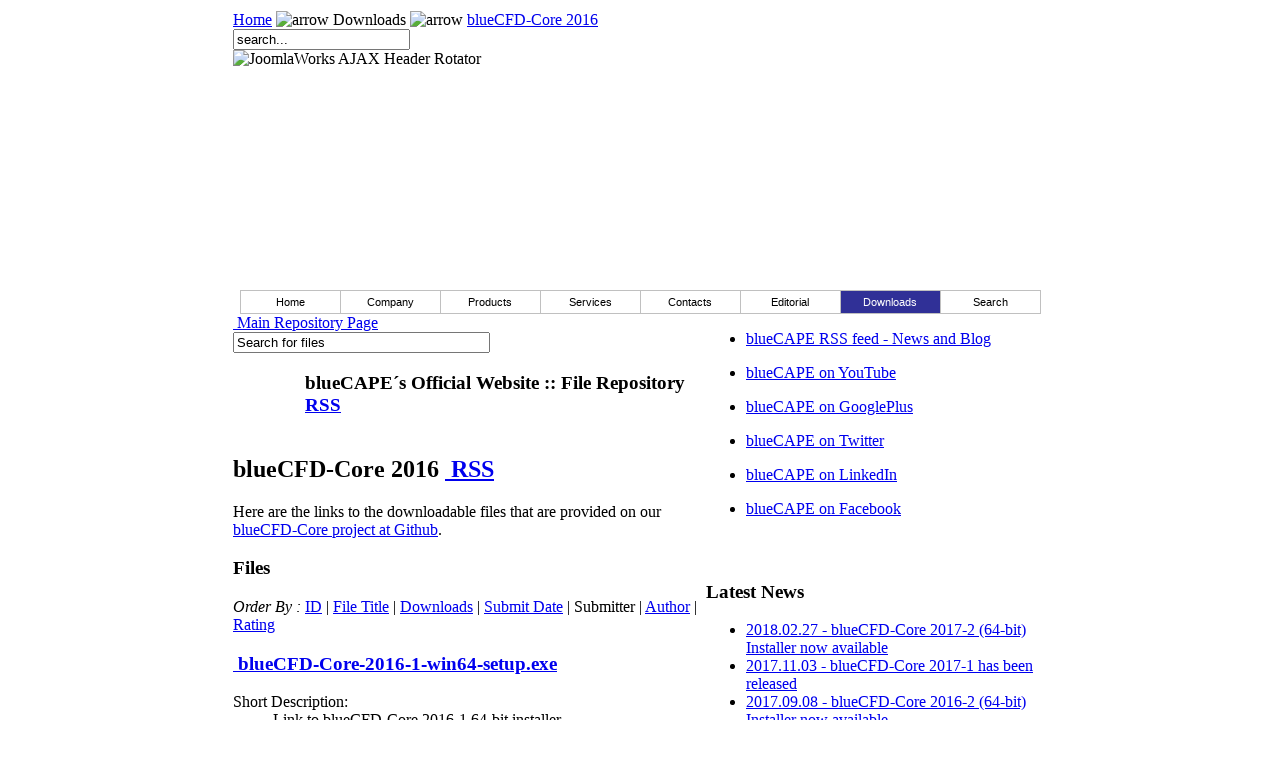

--- FILE ---
content_type: text/html
request_url: https://joomla.bluecape.com.pt/index.php?option=com_remository&Itemid=47&func=select&id=54&orderby=5&lang=en
body_size: 6558
content:
<?xml version="1.0" encoding="utf-8"?><!DOCTYPE html PUBLIC "-//W3C//DTD XHTML 1.0 Transitional//EN" "http://www.w3.org/TR/xhtml1/DTD/xhtml1-transitional.dtd">
<html xmlns="http://www.w3.org/1999/xhtml">
<head>
<title>blueCAPE´s Official Website - blueCFD-Core 2016</title>
<meta name="description" content="blueCAPE - Computer Applications in Science and Engineering; home to: blueCFD-Core, blueCFD-AIR, gmXML2STL and blueFIRE, a state-of-the-art forest fire propagation tool; Portuguese market leader in fluid flow related engineering services and optimization (generic); capabilities range from physical modelling development to high level programming., blueCFD-Core 2016" />
<meta name="keywords" content="engineering, consulting, cae, cfd, simulation, energy, aerospace, aeronautics, environment, optimization, fluid dynamics, heat, mass transfer, star-cd, star-ccm+, modefrontier, blueCFD-Core 2016" />
<meta name="Generator" content="Joomla! - Copyright (C) 2005 Open Source Matters. All rights reserved." />
<meta name="robots" content="index, follow" />
<style type='text/css'>
/* Remository specific CSS requiring variables */
		
#remositorypageheading {
        background-image:       url(http://joomla.bluecape.com.pt/images/64bogo_croped.png);
        height:                 64px;
}
#remositorypageheading h2, #remositorypageheading h3 {
        margin-left:       72px;
}
		
.remositoryfilesummary
{
	margin-right:	140px;
}
.remositoryonethumb {
	width: 120px;
}
.remositorydelthumb {
	height:		150px;
}
/* End of variable Remository CSS */
</style>
<link href='https://joomla.bluecape.com.pt/components/com_remository/remository.css' rel='stylesheet' type='text/css' />
<base href="https://joomla.bluecape.com.pt/" />
<link rel='alternate' type='application/rss+xml' title='RSS - Recent Files' href='https://joomla.bluecape.com.pt/index.php?option=com_remository&amp;Itemid=47&amp;func=rss&amp;no_html=1&amp;lang=en' />
<link rel='alternate' type='application/rss+xml' title='RSS - Recent Files - blueCFD-Core 2016' href='https://joomla.bluecape.com.pt/index.php?option=com_remository&amp;Itemid=47&amp;func=rss&amp;id=54&amp;no_html=1&amp;lang=en' />
	<link rel="shortcut icon" href="https://joomla.bluecape.com.pt/images/favicon.ico" />
	<meta http-equiv="Content-Type" content="text/html; charset=utf-8" />
<link
	href="https://joomla.bluecape.com.pt/templates/rhuk_solarflare_ii_bc/css/template_css.css"
	rel="stylesheet" type="text/css" />
<link rel="shortcut icon"
	href="https://joomla.bluecape.com.pt/templates/rhuk_solarflare_ii_bc/images/favicon.ico" />
<link rel="alternate" type="application/rss+xml" title="blueCAPE´s Official Website" href="https://joomla.bluecape.com.pt/index.php?option=com_rd_rss&id=2&lang=en" />
</head>
<body>

<div align="center"><!-- This is the start part of the round background -->
<table border="0" cellpadding="0" cellspacing="0" width="816px">
	<tr>
		<td>
		<div style="background: transparent; padding: 3px"><b class="bgspiffy"><b class="bgspiffyM30"><b class="bgspiffyM3"></b></b><b class="bgspiffyM200"><b class="bgspiffyM20"><b class="bgspiffyM2"></b></b></b><b class="bgspiffyM1000"><b class="bgspiffyM100"><b class="bgspiffyM10"><b class="bgspiffyM1"></b></b></b></b><b class="bgspiffy001"><b class="bgspiffy01"><b class="bgspiffy1"><b class="bgspiffyfg"></b></b></b></b><b class="bgspiffy002"><b class="bgspiffy02"><b class="bgspiffy2"><b class="bgspiffyfg"></b></b></b></b><b class="bgspiffy003"><b class="bgspiffy03"><b class="bgspiffy3"><b class="bgspiffyfg"></b></b></b></b><b class="bgspiffy04"><b class="bgspiffy4"><b class="bgspiffyfg"></b></b></b><b class="bgspiffy05"><b class="bgspiffy5"><b class="bgspiffyfg"></b></b></b></b><div class="bgspiffybg1"><div class="bgspiffybg0"><div class="bgspiffybg">		<div class="bgspiffyfg" align="center">

		<table border="0" cellpadding="0" cellspacing="0" width="814px">
			<tr>
				<td class="outline"><!-- top line -->
				<div id="pathway_outer">
				<div id="pathway_inner"><b class="wspiffy"><b class="wspiffy0"></b><b class="wspiffy1"><b></b></b><b class="wspiffy2"><b></b></b><b class="wspiffy3"></b><b class="wspiffy4"></b><b class="wspiffy5"></b></b>				<div class="wspiffyfg">
				<table border="0" cellpadding="0" cellspacing="0" width="100%"
					class="content_table">
					<tr valign="top">
						<td width="60%">
						<div id="pathway_text"><span class="pathway"><a href="https://joomla.bluecape.com.pt/index.php" class="pathway">Home</a> <img src="https://joomla.bluecape.com.pt/templates/rhuk_solarflare_ii_bc/images/arrow.png" border="0" alt="arrow" />   Downloads <img src="https://joomla.bluecape.com.pt/templates/rhuk_solarflare_ii_bc/images/arrow.png" border="0" alt="arrow" /> <a href="https://joomla.bluecape.com.pt/index.php?option=com_remository&amp;Itemid=47&amp;func=select&amp;id=54&amp;lang=en">blueCFD-Core 2016</a></span></div>
						</td>
						<td width="40%">
						<div id="thefish"></div>
						</td>
					</tr>
				</table>
				</div>
				<b class="wspiffy"><b class="wspiffy5"></b><b class="wspiffy4"></b><b class="wspiffy3"></b><b class="wspiffy2"><b></b></b><b class="wspiffy1"><b></b></b><b class="wspiffy9"></b></b></div>
				</div>

				<div id="search_outer"><b class="wspiffy"><b class="wspiffy0"></b><b class="wspiffy1"><b></b></b><b class="wspiffy2"><b></b></b><b class="wspiffy3"></b><b class="wspiffy4"></b><b class="wspiffy5"></b></b>				<div class="wspiffyfg">
				<div id="search_inner">
<form action="index.php?option=com_search&amp;Itemid=5" method="get">
	<div class="search">
		<input name="searchword" id="mod_search_searchword" maxlength="20" alt="search" class="inputbox" type="text" size="20" value="search..."  onblur="if(this.value=='') this.value='search...';" onfocus="if(this.value=='search...') this.value='';" />	</div>

	<input type="hidden" name="option" value="com_search" />
	<input type="hidden" name="Itemid" value="5" />	
</form></div>
				</div>
				<b class="wspiffy"><b class="wspiffy5"></b><b class="wspiffy4"></b><b class="wspiffy3"></b><b class="wspiffy2"><b></b></b><b class="wspiffy1"><b></b></b><b class="wspiffy9"></b></b></div>

				<!-- end top line -->

				<div class="clr"></div>

				<!-- logo & banners -->
				<div id="header_outer">
				<div id="header">
<!-- JW "AJAX Header Rotator" Module (v2.3.bcfix) starts here -->
<script type="text/javascript" src="modules/mod_jw_ajaxhr/jquery.js"></script>
<script type="text/javascript" src="modules/mod_jw_ajaxhr/jqrotator.js"></script>
<script type="text/javascript">
jQuery(document).ready(
	function(){
		jQuery('ul#rotator').innerfade({
		speed: 600,
		timeout: 20000,
		type: 'random',
		containerheight: '240px'
		});
	});
</script>
<style type="text/css" media="all"> 
<!--
ul#rotator {list-style:none;margin:0px;padding:0px;width:800px;height:240px;overflow:hidden;}
--> 
</style>
<ul id="rotator">
  <img src="images/banners/newBanner_v2.png" alt="JoomlaWorks AJAX Header Rotator" /></ul>
<!-- JW "AJAX Header Rotator" Module (v2.3.bcfix) ends here -->
</div>
				</div>

				<div class="clr"></div>
				<img
					src="https://joomla.bluecape.com.pt/templates/rhuk_solarflare_ii_bc/images/spacer.png"
					alt="" title="spacer" border="0" height="7" width="100" /><br />

				<!-- end logo & banners -->

				<div class="clr"></div>

				<!-- top menu -->
				<div id="top_outer">
					
<!--swMenuFree5.0 transmenu by http://www.swmenupro.com-->
<script type="text/javascript" src="https://joomla.bluecape.com.pt/modules/mod_swmenufree/transmenu_Packed.js"></script>

<style type='text/css'>
<!--
.transMenu {
 position:absolute ; 
 overflow:hidden; 
 left:-1000px; 
 top:-1000px; 
}
.transMenu .content {
 position:absolute  ; 
}
.transMenu .items {
 width: 99px; border: 1px solid #c0c0c0 ; 
 position:relative ; 
 left:0px; top:0px; 
 z-index:2; 
}
.transMenu  td
{
 padding: 5px 0px 5px 0px !important;  
 font-size: 11px !important ; 
 font-family: Arial, Helvetica, sans-serif !important ; 
 text-align: center !important ; 
 font-weight: normal !important ; 
 color: #000000 !important ; 
} 
#subwrap 
{ 
 text-align: left ; 
}
.transMenu  .item.hover td
{ 
 color: #FFFFFF !important ; 
}
.transMenu .item { 
 text-decoration: none ; 
 cursor:pointer; 
 cursor:hand; 
}
.transMenu .background {
background-image:none; background-color: #FFFFFF !important ; 
 position:absolute ; 
 left:0px; top:0px; 
 z-index:1; 
 opacity:0.85; 
 filter:alpha(opacity=85) 
}
.transMenu .shadowRight { 
 position:absolute ; 
 z-index:3; 
 top:3px; width:2px; 
 opacity:0.85; 
 filter:alpha(opacity=85)
}
.transMenu .shadowBottom { 
 position:absolute ; 
 z-index:1; 
 left:3px; height:2px; 
 opacity:0.85; 
 filter:alpha(opacity=85)
}
.transMenu .item.hover {
background-image:none; background-color: #303097 !important ; 
}
.transMenu .item img { 
 margin-left:10px !important ; 
}
table.menu {
 top: 0px; 
 left: 0px; 
 position:relative ; 
 margin:0px !important ; 
 border: 0px solid  ; 
 z-index: 1; 
}
table.menu a{
 margin:0px !important ; 
 padding: 5px 0px 5px 0px !important ; 
 display:block !important; 
 position:relative !important ; 
}
div.menu a,
div.menu a:visited,
div.menu a:link {
 width:99px; 
 font-size: 11px !important ; 
 font-family: Arial, Helvetica, sans-serif !important ; 
 text-align: center !important ; 
 font-weight: normal !important ; 
 color: #000000 !important ; 
 text-decoration: none !important ; 
 margin-bottom:0px !important ; 
 display:block !important; 
 white-space:nowrap ; 
}
div.menu td {
 border-bottom: 1px solid #c0c0c0 ; 
 border-top: 1px solid #c0c0c0 ; 
 border-left: 1px solid #c0c0c0 ; 
background-image:none; background-color: #FFFFFF !important ; 
} 
div.menu td.last {
 border-right: 1px solid #c0c0c0 ; 
} 
#trans-active a{
 color: #FFFFFF !important ; 
background-image:none; background-color: #303097 !important ; 
} 
#menu a.hover   { 
background-image:none; color: #FFFFFF !important ; 
 background-color: #303097 !important ; 
}
#menu span {
 display:none; 
}

-->
</style>
<div id="wrap" class="menu" align="center">
<table cellspacing="0" cellpadding="0" id="menu" class="menu" > 
<tr> 
<td> 
<a id="menu1" href="https://joomla.bluecape.com.pt/index.php?option=com_frontpage&amp;Itemid=1&amp;lang=en" >Home</a>
</td> 
<td> 
<a id="menu29" href="https://joomla.bluecape.com.pt/index.php?option=com_content&amp;task=view&amp;id=17&amp;Itemid=29&amp;lang=en" >Company</a>
</td> 
<td> 
<a id="menu30" href="https://joomla.bluecape.com.pt/index.php?option=com_content&amp;task=view&amp;id=77&amp;Itemid=30&amp;lang=en" >Products</a>
</td> 
<td> 
<a id="menu28" href="https://joomla.bluecape.com.pt/index.php?option=com_content&amp;task=view&amp;id=12&amp;Itemid=28&amp;lang=en" >Services</a>
</td> 
<td> 
<a id="menu3" href="https://joomla.bluecape.com.pt/index.php?option=com_contact&amp;Itemid=3&amp;lang=en" >Contacts</a>
</td> 
<td> 
<a id="menu2" href="https://joomla.bluecape.com.pt/index.php?option=com_content&amp;task=section&amp;id=1&amp;Itemid=2&amp;lang=en" >Editorial</a>
</td> 
<td id='trans-active'> 
<a id="menu47" href="https://joomla.bluecape.com.pt/index.php?option=com_remository&amp;Itemid=47&amp;lang=en" >Downloads</a>
</td> 
<td class="last"> 
<a id="menu5" href="https://joomla.bluecape.com.pt/index.php?option=com_search&amp;Itemid=5&amp;lang=en" >Search</a>
</td> 
</tr> 
</table></div> 
<div id="subwrap"> 
<script type="text/javascript">
<!--
if (TransMenu.isSupported()) {
var ms = new TransMenuSet(TransMenu.direction.down, 0,3, TransMenu.reference.bottomLeft);
var menu30 = ms.addMenu(document.getElementById("menu30"));
 menu30.addItem("blueCFD-AIR", "https://joomla.bluecape.com.pt/index.php?option=com_content&task=view&id=74&Itemid=30", "0");
menu30.addItem("blueCFD-Core", "https://joomla.bluecape.com.pt/index.php?option=com_content&task=view&id=18&Itemid=30", "0");
menu30.addItem("gbXML2STL", "https://joomla.bluecape.com.pt/index.php?option=com_content&task=view&id=75&Itemid=30", "0");
var menu28 = ms.addMenu(document.getElementById("menu28"));
 menu28.addItem("Services", "https://joomla.bluecape.com.pt/index.php?option=com_content&task=view&id=12&Itemid=28&lang=en#Services", "0");
menu28.addItem("Training", "https://joomla.bluecape.com.pt/index.php?option=com_content&task=view&id=12&Itemid=28&lang=en#Training", "0");
menu28.addItem("AVAC/HVAC", "https://joomla.bluecape.com.pt/index.php?option=com_content&task=view&id=12&Itemid=28&lang=en#AVAC/HVAC", "0");
menu28.addItem("Automatic Optimization", "https://joomla.bluecape.com.pt/index.php?option=com_content&task=view&id=12&Itemid=28&lang=en#Automatic%20Optimization", "0");
menu28.addItem("Software Development", "https://joomla.bluecape.com.pt/index.php?option=com_content&task=view&id=12&Itemid=28&lang=en#Software%20Development", "0");
menu28.addItem("blueCFD", "https://joomla.bluecape.com.pt/index.php?option=com_content&task=view&id=12&Itemid=28&lang=en#blueCFD", "0");
var menu2 = ms.addMenu(document.getElementById("menu2"));
 menu2.addItem("News", "https://joomla.bluecape.com.pt/index.php?option=com_content&task=category&sectionid=1&id=1&Itemid=87&lang=en", "0");
menu2.addItem("Blog", "https://joomla.bluecape.com.pt/index.php?option=com_mamblog&Itemid=43&lang=en", "0");
menu2.addItem("Leaflets", "https://joomla.bluecape.com.pt/index.php?option=com_remository&Itemid=47&func=select&id=36", "0");
menu2.addItem("Newsletters", "https://joomla.bluecape.com.pt/index.php?option=com_remository&Itemid=47&func=select&id=5", "0");
menu2.addItem("RSS Feed", "https://joomla.bluecape.com.pt/index.php?option=com_rd_rss&id=2&lang=en&Itemid=89", "0");
var menu47 = ms.addMenu(document.getElementById("menu47"));
 menu47.addItem("Freebies", "https://joomla.bluecape.com.pt/index.php?option=com_remository&Itemid=47&func=select&id=3", "0");
menu47.addItem("Leaflets", "https://joomla.bluecape.com.pt/index.php?option=com_remository&Itemid=47&func=select&id=36", "0");
menu47.addItem("Newsletters", "https://joomla.bluecape.com.pt/index.php?option=com_remository&Itemid=47&func=select&id=5", "0");
menu47.addItem("Shop", "https://joomla.bluecape.com.pt/index.php?option=com_content&task=view&id=49&Itemid=98&lang=en", "0");
function init() {
if (TransMenu.isSupported()) {
TransMenu.initialize();
document.getElementById("menu1").onmouseover = function() {
ms.hideCurrent();
this.className = "hover";
}
document.getElementById("menu1").onmouseout = function() { this.className = ""; }
document.getElementById("menu29").onmouseover = function() {
ms.hideCurrent();
this.className = "hover";
}
document.getElementById("menu29").onmouseout = function() { this.className = ""; }
menu30.onactivate = function() {document.getElementById("menu30").className = "hover"; };
 menu30.ondeactivate = function() {document.getElementById("menu30").className = ""; };
 menu28.onactivate = function() {document.getElementById("menu28").className = "hover"; };
 menu28.ondeactivate = function() {document.getElementById("menu28").className = ""; };
 document.getElementById("menu3").onmouseover = function() {
ms.hideCurrent();
this.className = "hover";
}
document.getElementById("menu3").onmouseout = function() { this.className = ""; }
menu2.onactivate = function() {document.getElementById("menu2").className = "hover"; };
 menu2.ondeactivate = function() {document.getElementById("menu2").className = ""; };
 menu47.onactivate = function() {document.getElementById("menu47").className = "hover"; };
 menu47.ondeactivate = function() {document.getElementById("menu47").className = ""; };
 document.getElementById("menu5").onmouseover = function() {
ms.hideCurrent();
this.className = "hover";
}
document.getElementById("menu5").onmouseout = function() { this.className = ""; }
}}
TransMenu.spacerGif = "https://joomla.bluecape.com.pt/modules/mod_swmenufree/images/transmenu/x.gif";
TransMenu.spacerGif = "https://joomla.bluecape.com.pt/modules/mod_swmenufree/images/transmenu/x.gif";
TransMenu.dingbatOn = "https://joomla.bluecape.com.pt/modules/mod_swmenufree/images/transmenu/submenu-on.gif";
TransMenu.dingbatOff = "https://joomla.bluecape.com.pt/modules/mod_swmenufree/images/transmenu/submenu-off.gif"; 
TransMenu.sub_indicator = true; 
TransMenu.menuPadding = 0;
TransMenu.itemPadding = 0;
TransMenu.shadowSize = 2;
TransMenu.shadowOffset = 3;
TransMenu.shadowColor = "#888";
TransMenu.shadowPng = "https://joomla.bluecape.com.pt/modules/mod_swmenufree/images/transmenu/grey-40.png";
TransMenu.backgroundColor = "#FFFFFF";
TransMenu.backgroundPng = "https://joomla.bluecape.com.pt/modules/mod_swmenufree/images/transmenu/white-90.png";
TransMenu.hideDelay = 600;
TransMenu.slideTime = 300;
TransMenu.selecthack = 0;
TransMenu.autoposition = 1;
TransMenu.renderAll();
if ( typeof window.addEventListener != "undefined" )
window.addEventListener( "load", init, false );
else if ( typeof window.attachEvent != "undefined" ) {
window.attachEvent( "onload", init);
}else{
if ( window.onload != null ) {
var oldOnload = window.onload;
window.onload = function ( e ) {
oldOnload( e );
init();
}
}else
window.onload = init();
}
}
-->
</script>
</div>

<!--End swMenuFree menu module-->
				</div>
				<!-- end top menu -->

				<div class="clr"></div>

				<!-- torso -->
				<div id="content_outer">
				<div id="content_inner">
				<table border="0" cellpadding="0" cellspacing="0" width="100%"
					class="content_table">
					<tr valign="top">

						<!-- left modules -->
											<td><!-- in case there aren't any left modules! -->  <!-- center modules -->
						<table border="0" cellpadding="0" cellspacing="0"
							class="content_table">

							
							<tr>
								<td colspan="0" class="body_outer"><b class="spiffy"><b class="spiffy0"></b><b class="spiffy1"><b></b></b><b class="spiffy2"><b></b></b><b class="spiffy3"></b><b class="spiffy4"></b><b class="spiffy5"></b></b>								<div class="spiffyfg_body">
								<table border="0" cellpadding="0" cellspacing="0" width="100%"
									class="content_table">
									<tr valign="top">
										<td>
<!-- Start of Remository HTML -->
<div id='remository'>
		<div id="remositorypathway">
			<a href="https://joomla.bluecape.com.pt/index.php?option=com_remository&amp;Itemid=47&amp;lang=en">		
			<img src="https://joomla.bluecape.com.pt/components/com_remository/images/gohome.gif" width="32" height="32" style="border:0;"  alt="" />
		 Main Repository Page</a>
			
		<!-- End of remositorypathway-->
		</div>

	<div id="remositorylistsearch">
		<form method="post" action="https://joomla.bluecape.com.pt/index.php?option=com_remository&amp;Itemid=47&amp;func=search&amp;lang=en">
			<div class="remositorysearchdetails">
				<input class="inputbox" type="text" name="search_text" id="search_text" value="Search for files"
				onfocus="if(this.value=='Search for files') this.value='';"
				onblur="if(this.value=='') this.value='Search for files';"
				size="30" alt="Search for files" maxlength="30" />
				<input type="hidden" name="submit" value="submit" />
				<input type="hidden" name="search_filetitle" value="1" />
				<input type="hidden" name="search_filedesc" value="1" />
			</div>
		</form>
	</div>

	<div id='remositorypageheading'>
		<h3>blueCAPE´s Official Website :: File Repository
		
		<a href="https://joomla.bluecape.com.pt/index.php?option=com_remository&amp;Itemid=47&amp;func=rss&amp;no_html=1&amp;lang=en">		
			<img src="https://joomla.bluecape.com.pt/components/com_remository/images/feedicon16.gif" width="16" height="16" style="border:0;"  alt="" />
		 RSS</a>
		</h3>
	<!-- End of remositorypageheading-->
	</div>

	<div id='remositorycontainer'>
		<h2>blueCFD-Core 2016 <a href='https://joomla.bluecape.com.pt/index.php?option=com_remository&amp;Itemid=47&amp;func=rss&amp;id=54&amp;no_html=1&amp;lang=en'>		
			<img src="https://joomla.bluecape.com.pt/components/com_remository/images/feedicon16.gif" width="16" height="16" style="border:0;"  alt="" />
		 RSS</a></h2>
		<p><p>Here are the links to the downloadable files that are provided on our <a href="http://bluecfd.github.io/Core/" target="_blank">blueCFD-Core project at Github</a>.</p></p>
	<!-- End of remositorycontainer -->
	</div>
	<div id="remositoryfilelisthead">
		<h3>Files</h3>
		<span id="remositoryorderby"><em>Order By : </em>
			
			<a href="https://joomla.bluecape.com.pt/index.php?option=com_remository&amp;Itemid=47&amp;func=select&amp;id=54&amp;orderby=1&amp;lang=en">ID</a> | 
			<a href="https://joomla.bluecape.com.pt/index.php?option=com_remository&amp;Itemid=47&amp;func=select&amp;id=54&amp;orderby=2&amp;lang=en">File Title</a> | 
			<a href="https://joomla.bluecape.com.pt/index.php?option=com_remository&amp;Itemid=47&amp;func=select&amp;id=54&amp;orderby=3&amp;lang=en">Downloads</a> | 
			<a href="https://joomla.bluecape.com.pt/index.php?option=com_remository&amp;Itemid=47&amp;func=select&amp;id=54&amp;orderby=4&amp;lang=en">Submit Date</a> | Submitter | 
			<a href="https://joomla.bluecape.com.pt/index.php?option=com_remository&amp;Itemid=47&amp;func=select&amp;id=54&amp;orderby=6&amp;lang=en">Author</a> | 
			<a href="https://joomla.bluecape.com.pt/index.php?option=com_remository&amp;Itemid=47&amp;func=select&amp;id=54&amp;orderby=7&amp;lang=en">Rating</a>
		</span>
	<!-- End of remositoryfilelisthead -->
	</div>

	<div id='remositoryfilelisting'>		
			<div class="remositoryfileblock">
				<h3><a href="https://joomla.bluecape.com.pt/index.php?option=com_remository&amp;Itemid=47&amp;func=fileinfo&amp;id=142&amp;lang=en">		
			<img src="https://joomla.bluecape.com.pt/components/com_remository/images/file_icons/executable.gif" width="32" height="32" style="border:0;"  alt="" />
		blueCFD-Core-2016-1-win64-setup.exe</a></h3>
   				<div class="remositoryonethumb">
   					
   				<!-- End of remositoryonethumb -->
   				</div>
   				<div class="remositoryfilesummary"><dl>
   					<dt>Short Description:</dt>
		<dd>
		  Link to blueCFD-Core 2016-1 64-bit installer for Windows
		</dd>		<dt>Submitted On:</dt>
		<dd>
		  31 Aug 2016
		</dd>		<dt>Downloads:</dt>
		<dd>
		  1135
		</dd>		
				<!-- End of remositoryfilesummary -->
				</dl></div>
			<!-- End of remositoryfileblock -->
			</div>

	<!-- End of remositoryfilelisting -->
	</div>
			<script type="text/javascript">
			function download(url){window.location = url}
			</script>
					
		<div id='remositoryfooter'>
					
		<div id='left'>
			<a href="https://joomla.bluecape.com.pt/index.php?option=com_remository&amp;Itemid=47&amp;func=search&amp;lang=en">
					
			<img src="https://joomla.bluecape.com.pt/components/com_remository/images/search.gif" width="32" height="32" style="border:0;"  alt="" />
		
			Search Repository</a>
		</div>
		
			
		<!-- End of remositoryfooter-->
		</div>
		
	<div id='remositorycredits'>
		<small>
			<a href='http://remository.com'>Remository 3.53</a> uses technologies
			<a href='http://php-ace.com'>PHP</a>,
			<a href='http://sql-ace.com'>SQL</a>,
			<a href='http://css-ace.com'>CSS</a>,
			<a href='http://javascript-ace.com'>JavaScript</a>
		</small>

	<!-- End of remositorycredits-->
	</div>

</div>
<!-- End of Remository HTML --></td>
									</tr>
								</table>
								</div>
								<b class="spiffy"><b class="spiffy5"></b><b class="spiffy4"></b><b class="spiffy3"></b><b class="spiffy2"><b></b></b><b class="spiffy1"><b></b></b><b class="spiffy9"></b></b></td>
							</tr>

							
							<tr>
								<td width="100%">
								<div class="sponsors">								</div>
								</td>
							</tr>
						</table>

						</td>
						<!-- end center modules -->

						<!-- right modules -->
													<td width="4"><img
								src="https://joomla.bluecape.com.pt/templates/rhuk_solarflare_ii_bc/images/spacer.png"
								alt="" title="spacer" border="0" height="20" width="4" /></td>
							<td>
							<div id="right_outer">
																<div id="right_inner_top_links">		<div class="moduletable">
			<ul id="mainlevel-RSS_link"><li><a href="https://joomla.bluecape.com.pt/index.php?option=com_rd_rss&amp;id=2&amp;lang=en&amp;Itemid=63" target="_blank" class="mainlevel-RSS_link" >blueCAPE RSS feed - News and Blog</a></li></ul>		</div>
				<div class="moduletable">
			<ul id="mainlevel-Youtube_link"><li><a href="http://bluecape.com.pt/YouTube" target="_blank" class="mainlevel-Youtube_link" >blueCAPE on YouTube</a></li></ul>		</div>
				<div class="moduletable">
			<ul id="mainlevel-GooglePlus_link"><li><a href="http://bluecape.com.pt/g+" target="_blank" class="mainlevel-GooglePlus_link" >blueCAPE on GooglePlus</a></li></ul>		</div>
				<div class="moduletable">
			<ul id="mainlevel-Twitter_link"><li><a href="http://bluecape.com.pt/Twitter" target="_blank" class="mainlevel-Twitter_link" >blueCAPE on Twitter</a></li></ul>		</div>
				<div class="moduletable">
			<ul id="mainlevel-LinkedIn_link"><li><a href="http://bluecape.com.pt/LinkedIn" target="_blank" class="mainlevel-LinkedIn_link" >blueCAPE on LinkedIn</a></li></ul>		</div>
				<div class="moduletable">
			<ul id="mainlevel-Facebook_link"><li><a href="http://bluecape.com.pt/Facebook" target="_blank" class="mainlevel-Facebook_link" >blueCAPE on Facebook</a></li></ul>		</div>
		</div>
									<table border="0" cellpadding="0" cellspacing="0" width="100%"
										height="4" class="content_table">
									</table>
																								<br>
																																								<div id="right_latestnews">
								<table border="0" cellpadding="0" cellspacing="0" width="100%"
									height="6" class="content_table">
								</table>
										<div class="moduletable-front">
							<h3>
					Latest News				</h3>
				<ul class="latestnews-front">
	<li class="latestnews-front">
		<a href="https://joomla.bluecape.com.pt/index.php?option=com_content&amp;task=view&amp;id=95&amp;Itemid=2&lang=en" class="latestnews-front">
			2018.02.27 - blueCFD-Core 2017-2 (64-bit) Installer now available</a>
	</li>
		<li class="latestnews-front">
		<a href="https://joomla.bluecape.com.pt/index.php?option=com_content&amp;task=view&amp;id=94&amp;Itemid=2&lang=en" class="latestnews-front">
			2017.11.03 - blueCFD-Core 2017-1 has been released</a>
	</li>
		<li class="latestnews-front">
		<a href="https://joomla.bluecape.com.pt/index.php?option=com_content&amp;task=view&amp;id=93&amp;Itemid=2&lang=en" class="latestnews-front">
			2017.09.08 - blueCFD-Core 2016-2 (64-bit) Installer now available</a>
	</li>
	</ul>		</div>
										</div>
								<br />
															
								<div id="right_inner">
									<table border="0" cellpadding="0" cellspacing="0" width="100%"
										height="4" class="content_table">
									</table>
									<table border="0" cellpadding="0" cellspacing="0" width="100%"
										class="content_table">
										<td width="160"><a
											onclick="window.open(this.href,'','resizable=yes,location=no,menubar=no,scrollbars=yes,status=yes,toolbar=no,fullscreen=no,dependent=no,width=640,height=480,status'); return false"
											href="/files/news/CertificadoPME.pdf"><img
											src="https://joomla.bluecape.com.pt/templates/rhuk_solarflare_ii_bc/images/logocertPME.png"
											alt="" title="Certificado PME (PDF)" border="0" height="25"
											width="160" /></a></td>
									</table>
									<table border="0" cellpadding="0" cellspacing="0" width="100%"
										height="12" class="content_table">
									</table>

									<!--<table border="0" cellpadding="0" cellspacing="0" width="100%"
										class="content_table">
                                                                                <td width="40" style="text-align: center;">
                                                                                  <a href="https://joomla.bluecape.com.pt/index.php?option=com_content&task=view&id=69&Itemid=2">
                                                                                  <img width="40" height="39" src="https://joomla.bluecape.com.pt/images/stories/SGS_NP_4457_round_TCL_LR.jpg" alt="Norm NP 4457:2007 by SGS">
                                                                                  </a>
                                                                                </td>
                                                                                <td style="text-align: center;">
                                                                                  <a href="http://www.sgs.com/en/Our-Company/Certified-Client-Directories/Certified-Client-Directories.aspx">SGS' Certified Client Directories</a>
                                                                                </td>
									</table>-->

									<table border="0" cellpadding="0" cellspacing="0" width="100%"
										height="12" class="content_table">
									</table>
                                                                        <!--
									<table border="0" cellpadding="0" cellspacing="0" width="100%"
										class="content_table">
										<td width="160" style="text-align: center;"><a
											href="https://joomla.bluecape.com.pt/index.php?option=com_content&task=view&id=37&Itemid=2"><img
											src="https://joomla.bluecape.com.pt/templates/rhuk_solarflare_ii_bc/images/montraPortugalInovador.jpg"
											alt="" title="Portugal Inovador" border="0" height="48"
											width="155" /></a></td>
									</table>
                                                                        -->
									<table border="0" cellpadding="0" cellspacing="0" width="100%"
										height="12" class="content_table">
									</table>
									<!--
									<table border="0" cellpadding="0" cellspacing="0" width="100%" class="content_table">
									<td width="160" style="text-align: center;">
									<a target="_blank" "href="http://um08.esteco.com/"><img src="https://joomla.bluecape.com.pt/templates/rhuk_solarflare_ii_bc/images/UM2008.png" alt="" title="modeFRONTIER User's Meeting 2008" border="0" height="70" width="160"/></a>
									</td>
									</table>
									<table border="0" cellpadding="0" cellspacing="0" width="100%" height="4" class="content_table">
									</table>
									-->
								</div>
							</div>
							</td>
												<!-- end modules -->

					</tr>
				</table>
				</div>

				</div>
				<!-- end torso --></td>
			</tr>
		</table>
		<!-- This is the end part of the round background --></div>
		</div></div></div><b class="bgspiffy"><b class="bgspiffy05"><b class="bgspiffy5"><b class="bgspiffyfg"></b></b></b><b class="bgspiffy04"><b class="bgspiffy4"><b class="bgspiffyfg"></b></b></b><b class="bgspiffy003"><b class="bgspiffy03"><b class="bgspiffy3"><b class="bgspiffyfg"></b></b></b></b><b class="bgspiffy002"><b class="bgspiffy02"><b class="bgspiffy2"><b class="bgspiffyfg"></b></b></b></b><b class="bgspiffy001"><b class="bgspiffy01"><b class="bgspiffy1"><b class="bgspiffyfg"></b></b></b></b><b class="bgspiffyL1000"><b class="bgspiffyL100"><b class="bgspiffyL10"><b class="bgspiffyL1"></b></b></b></b><b class="bgspiffyL200"><b class="bgspiffyL20"><b class="bgspiffyL2"></b></b></b><b class="bgspiffyL30"><b class="bgspiffyL3"></b></b><b class="bgspiffyL40"><b class="bgspiffyL4"></b></b></b></div>
		</td>
	</tr>
</table>


</div>

		
<div align="center">
	(C) 2007-2026 blueCAPE´s Official Website - <a href="/index.php?option=com_content&task=view&id=53&Itemid=29">Privacy Policy<a>
</div>

<div align="center">
	<a href="http://www.joomla.org">Joomla!</a> is Free Software released under the GNU/GPL License.   Using JoomlaWatch <a href='http://www.codegravity.com' target='_blank' title='JoomlaWatch Stats 1.2.9'><img src='https://joomla.bluecape.com.pt/components/com_joomlawatch/img.php?rand=84470' border='0' alt='JoomlaWatch Stats 1.2.9 by Matej Koval' title='JoomlaWatch Stats 1.2.9'/></a></div>		</body>
</html>
<!-- 1768928432 -->